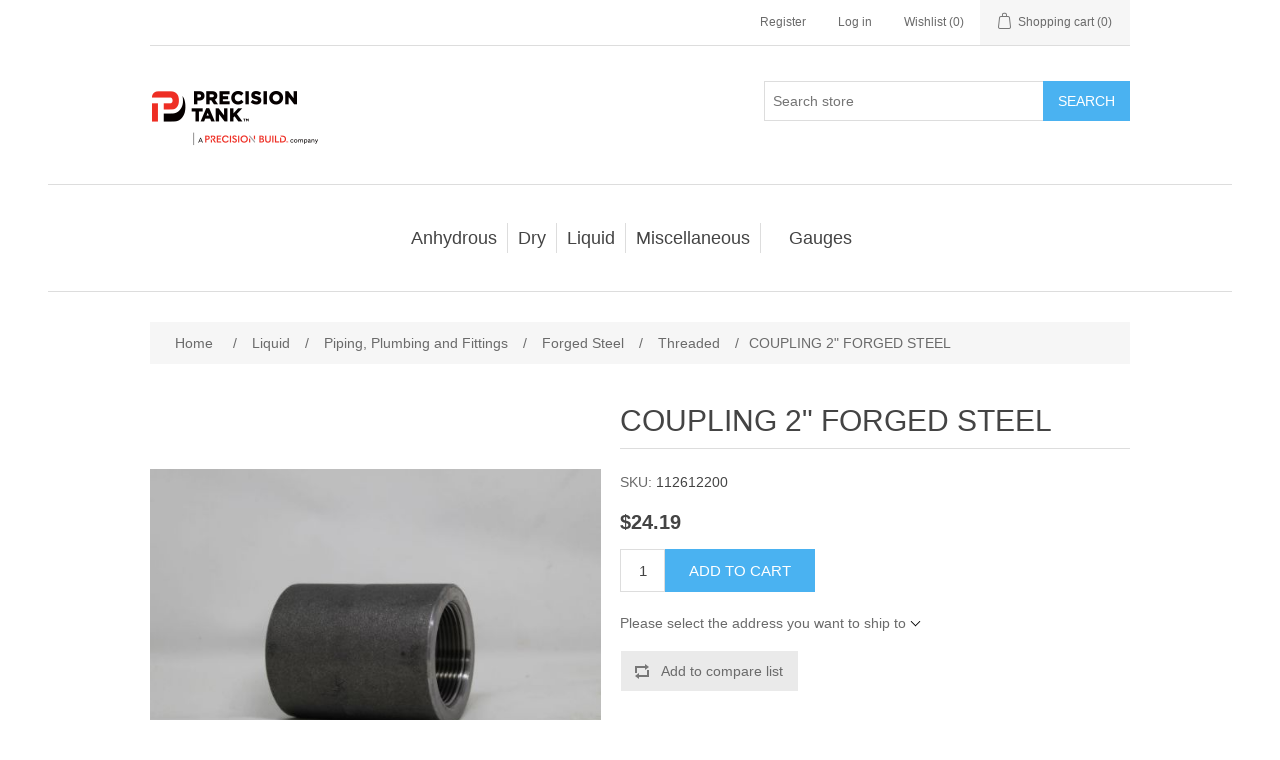

--- FILE ---
content_type: text/html; charset=utf-8
request_url: https://shop.precisiontank.com/forged-steel-coupling-2-2
body_size: 14641
content:
<!DOCTYPE html><html lang="en" dir="ltr" class="html-product-details-page"><head><title>Precision Tank Parts | COUPLING 2&quot; FORGED STEEL</title><meta charset="UTF-8"><meta name="description" content=""><meta name="keywords" content=""><meta name="generator" content="nopCommerce"><meta name="viewport" content="width=device-width, initial-scale=1"><meta property="og:type" content="product"><meta property="og:title" content="COUPLING 2&#34; FORGED STEEL"><meta property="og:description" content=""><meta property="og:image" content="https://shop.precisiontank.com/images/thumbs/0006630_coupling-2-forged-steel_550.jpeg"><meta property="og:image:url" content="https://shop.precisiontank.com/images/thumbs/0006630_coupling-2-forged-steel_550.jpeg"><meta property="og:url" content="https://shop.precisiontank.com/forged-steel-coupling-2-2"><meta property="og:site_name" content="Precision Tank"><meta property="twitter:card" content="summary"><meta property="twitter:site" content="Precision Tank"><meta property="twitter:title" content="COUPLING 2&#34; FORGED STEEL"><meta property="twitter:description" content=""><meta property="twitter:image" content="https://shop.precisiontank.com/images/thumbs/0006630_coupling-2-forged-steel_550.jpeg"><meta property="twitter:url" content="https://shop.precisiontank.com/forged-steel-coupling-2-2"><script type="application/ld+json">{"@context":"https://schema.org","@type":"Product","name":"COUPLING 2\" FORGED STEEL","sku":"112612200","image":"https://shop.precisiontank.com/images/thumbs/0006630_coupling-2-forged-steel_550.jpeg","brand":[],"offers":{"@type":"Offer","url":"https://shop.precisiontank.com/forged-steel-coupling-2-2","availability":"https://schema.org/InStock","price":"24.19","priceCurrency":"USD"},"review":[],"hasVariant":[]}</script><script type="application/ld+json">{"@context":"https://schema.org","@type":"BreadcrumbList","itemListElement":[{"@type":"ListItem","position":1,"item":{"@id":"https://shop.precisiontank.com/liquid","name":"Liquid"}},{"@type":"ListItem","position":2,"item":{"@id":"https://shop.precisiontank.com/piping-plumbing-and-fittings","name":"Piping, Plumbing and Fittings"}},{"@type":"ListItem","position":3,"item":{"@id":"https://shop.precisiontank.com/forged-steel-2","name":"Forged Steel"}},{"@type":"ListItem","position":4,"item":{"@id":"https://shop.precisiontank.com/threaded-3","name":"Threaded"}},{"@type":"ListItem","position":5,"item":{"@id":"https://shop.precisiontank.com/forged-steel-coupling-2-2","name":"COUPLING 2\" FORGED STEEL"}}]}</script><link rel="stylesheet" href="/css/ui6y-pk2ee-opru-2vpxnq.styles.css?v=T8ot8ltAuO5vhyZrp8JIPvxUPNs"><script>(function(n,t,i,r,u){n[r]=n[r]||[];n[r].push({"gtm.start":(new Date).getTime(),event:"gtm.js"});var e=t.getElementsByTagName(i)[0],f=t.createElement(i),o=r!="dataLayer"?"&l="+r:"";f.async=!0;f.src="https://www.googletagmanager.com/gtm.js?id="+u+o;e.parentNode.insertBefore(f,e)})(window,document,"script","dataLayer","GTM-T5LMQMM")</script><noscript><iframe src="https://www.googletagmanager.com/ns.html?id=GTM-T5LMQMM" height="0" width="0" style="display:none;visibility:hidden"></iframe></noscript><link rel="apple-touch-icon" sizes="180x180" href="/icons/icons_0/apple-touch-icon.png"><link rel="icon" type="image/png" sizes="32x32" href="/icons/icons_0/favicon-32x32.png"><link rel="icon" type="image/png" sizes="16x16" href="/icons/icons_0/favicon-16x16.png"><link rel="manifest" href="/icons/icons_0/site.webmanifest"><link rel="mask-icon" href="/icons/icons_0/safari-pinned-tab.svg" color="#5bbad5"><link rel="shortcut icon" href="/icons/icons_0/favicon.ico"><meta name="msapplication-TileColor" content="#da532c"><meta name="msapplication-config" content="/icons/icons_0/browserconfig.xml"><meta name="theme-color" content="#ffffff"><script>!function(n,t,i){function p(){i.onInit&&i.onInit(r)}var u=n.location,s="script",h="instrumentationKey",f="ingestionendpoint",c="disableExceptionTracking",l="ai.device.",a="toLowerCase",e="crossOrigin",v="POST",y="appInsightsSDK",o=i.name||"appInsights",r;(i.name||n[y])&&(n[y]=o);r=n[o]||function(r){function nt(n,t){var i={},r="Browser";return i[l+"id"]=r[a](),i[l+"type"]=r,i["ai.operation.name"]=u&&u.pathname||"_unknown_",i["ai.internal.sdkVersion"]="javascript:snippet_"+(o.sv||o.version),{time:function(){function t(n){var t=""+n;return 1===t.length&&(t="0"+t),t}var n=new Date;return n.getUTCFullYear()+"-"+t(1+n.getUTCMonth())+"-"+t(n.getUTCDate())+"T"+t(n.getUTCHours())+":"+t(n.getUTCMinutes())+":"+t(n.getUTCSeconds())+"."+((n.getUTCMilliseconds()/1e3).toFixed(3)+"").slice(2,5)+"Z"}(),iKey:n,name:"Microsoft.ApplicationInsights."+n.replace(/-/g,"")+"."+t,sampleRate:100,tags:i,data:{baseData:{ver:2}}}}function rt(n){for(;n.length;)!function(n){o[n]=function(){var t=arguments;g||o.queue.push(function(){o[n].apply(o,t)})}}(n.pop())}var g=!1,w=!1,o={initialize:!0,queue:[],sv:"5",version:2,config:r},b=r.url||i.src,k,et,p,d;if(b){function tt(){var e,s,k,d,tt,it,c,l,y,t,p;g=!0;o.queue=[];w||(w=!0,e=b,c=function(){var n={},s=r.connectionString,u,t,i,e,o;if(s)for(u=s.split(";"),t=0;t<u.length;t++)i=u[t].split("="),2===i.length&&(n[i[0][a]()]=i[1]);return n[f]||(e=n.endpointsuffix,o=e?n.location:null,n[f]="https://"+(o?o+".":"")+"dc."+(e||"services.visualstudio.com")),n}(),l=c[h]||r[h]||"",y=c[f],t=y?y+"/v2/track":r.endpointUrl,(p=[]).push((s="SDK LOAD Failure: Failed to load Application Insights SDK script (See stack for details)",k=e,d=t,(it=(tt=nt(l,"Exception")).data).baseType="ExceptionData",it.baseData.exceptions=[{typeName:"SDKLoadFailed",message:s.replace(/\./g,"-"),hasFullStack:!1,stack:s+"\nSnippet failed to load ["+k+"] -- Telemetry is disabled\nHelp Link: https://go.microsoft.com/fwlink/?linkid=2128109\nHost: "+(u&&u.pathname||"_unknown_")+"\nEndpoint: "+d,parsedStack:[]}],tt)),p.push(function(n,t,i,r){var f=nt(l,"Message"),e=f.data,u;return e.baseType="MessageData",u=e.baseData,u.message='AI (Internal): 99 message:"'+("SDK LOAD Failure: Failed to load Application Insights SDK script (See stack for details) ("+i+")").replace(/\"/g,"")+'"',u.properties={endpoint:r},f}(0,0,e,t)),function(t,r){var f,u;JSON&&(f=n.fetch,f&&!i.useXhr?f(r,{method:v,body:JSON.stringify(t),mode:"cors"}):XMLHttpRequest&&(u=new XMLHttpRequest,u.open(v,r),u.setRequestHeader("Content-type","application/json"),u.send(JSON.stringify(t))))}(p,t))}function it(n,t){w||setTimeout(function(){!t&&o.core||tt()},500)}k=function(){var n=t.createElement(s),r;return n.src=b,r=i[e],!r&&""!==r||"undefined"==n[e]||(n[e]=r),n.onload=it,n.onerror=tt,n.onreadystatechange=function(t,i){"loaded"!==n.readyState&&"complete"!==n.readyState||it(0,i)},n}();i.ld<0?t.getElementsByTagName("head")[0].appendChild(k):setTimeout(function(){t.getElementsByTagName(s)[0].parentNode.appendChild(k)},i.ld||0)}try{o.cookie=t.cookie}catch(ot){}var y="track",ut="TrackPage",ft="TrackEvent";return rt([y+"Event",y+"PageView",y+"Exception",y+"Trace",y+"DependencyData",y+"Metric",y+"PageViewPerformance","start"+ut,"stop"+ut,"start"+ft,"stop"+ft,"addTelemetryInitializer","setAuthenticatedUserContext","clearAuthenticatedUserContext","flush"]),o.SeverityLevel={Verbose:0,Information:1,Warning:2,Error:3,Critical:4},et=(r.extensionConfig||{}).ApplicationInsightsAnalytics||{},!0!==r[c]&&!0!==et[c]&&(p="onerror",rt(["_"+p]),d=n[p],n[p]=function(n,t,i,r,u){var f=d&&d(n,t,i,r,u);return!0!==f&&o["_"+p]({message:n,url:t,lineNumber:i,columnNumber:r,error:u}),f},r.autoExceptionInstrumented=!0),o}(i.cfg);(n[o]=r).queue&&0===r.queue.length?(r.queue.push(p),r.trackPageView({})):p()}(window,document,{src:"https://js.monitor.azure.com/scripts/b/ai.2.min.js",crossOrigin:"anonymous",cfg:{connectionString:"InstrumentationKey=f8eb8e10-866d-4762-baa6-120440373600;IngestionEndpoint=https://eastus-8.in.applicationinsights.azure.com/;LiveEndpoint=https://eastus.livediagnostics.monitor.azure.com/;ApplicationId=0f65ce95-1d87-4fb1-bc34-5f03bd600f90"}})</script><body><input name="__RequestVerificationToken" type="hidden" value="CfDJ8P-rtLF2hm9BkVxrBjqA0eYCZjucH2gpVwfPmzaCKL_JCAuhE2EIBT5fllvZP1onyRJ6t7hhPsUnCkkAP7nJAw8-2sQ0Y0SUDf5qMZYh_wg385w80uZt3oHmwzfmAhhrOQCW7Pr2m55Vmn7zGt1NK5c"><div class="ajax-loading-block-window" style="display:none"></div><div id="dialog-notifications-success" role="status" aria-live="polite" aria-atomic="true" title="Notification" style="display:none"></div><div id="dialog-notifications-error" role="alert" aria-live="assertive" aria-atomic="true" title="Error" style="display:none"></div><div id="dialog-notifications-warning" role="alert" aria-live="assertive" aria-atomic="true" title="Warning" style="display:none"></div><div id="bar-notification" class="bar-notification-container" role="status" aria-live="polite" aria-atomic="true" data-close="Close"></div><div class="master-wrapper-page"><header class="header"><a class="skip" href="#main">Skip navigation</a><div class="header-upper"><div class="header-selectors-wrapper"></div><div class="header-links-wrapper"><div class="header-links"><ul><li><a href="/register?returnUrl=%2Fforged-steel-coupling-2-2" class="ico-register">Register</a><li><a href="/login?returnUrl=%2Fforged-steel-coupling-2-2" class="ico-login">Log in</a><li><a href="/wishlist" class="ico-wishlist"> <span class="wishlist-label">Wishlist</span> <span class="wishlist-qty">(0)</span> </a><li id="topcartlink"><a href="/cart" class="ico-cart"> <span class="cart-label">Shopping cart</span> <span class="cart-qty">(0)</span> </a></ul></div><div id="flyout-cart" class="flyout-cart"><div class="mini-shopping-cart"><div class="count">You have no items in your shopping cart.</div></div></div></div></div><div class="header-lower"><div class="header-logo"><a href="/"> <img alt="Precision Tank" src="https://shop.precisiontank.com/images/thumbs/0000802_0000005_pt-logo-pb.png"> </a></div><div role="search" class="search-box store-search-box"><form method="get" id="small-search-box-form" action="/search"><input type="text" class="search-box-text" id="small-searchterms" autocomplete="off" name="q" placeholder="Search store" aria-label="Search store"> <button type="submit" class="button-1 search-box-button">Search</button></form></div></div></header><div class="header-menu"><nav class="menu-container menu-dropdown"><div id="menu-1" class="menu__toggle" role="button">Categories</div><div role="menu" class="menu" aria-labelledby="menu-1"><div class="menu__item menu-dropdown" role="menuitem"><div class="menu__item-toggle" aria-haspopup="menu" tabindex="-1"><a href="/anhydrous" aria-expanded="false" aria-haspopup="menu" role="button" class="menu__link" tabindex="0">Anhydrous</a></div><div class="menu__list-view" role="menu" aria-label="Anhydrous"><div class="menu__item" role="menuitem"><a href="/acme-adapters-and-couplers" role="button" class="menu__link" tabindex="0">Acme Adapters and Couplers</a></div><div class="menu__item" role="menuitem"><a href="/anhydrous-decals" role="button" class="menu__link" tabindex="0">Decals</a></div><div class="menu__item" role="menuitem"><a href="/gauges" role="button" class="menu__link" tabindex="0">Gauges</a></div><div class="menu__item" role="menuitem"><a href="/knives" role="button" class="menu__link" tabindex="0">Knives</a></div><div class="menu__item" role="menuitem"><a href="/safety" role="button" class="menu__link" tabindex="0">Safety</a></div><div class="menu__item" role="menuitem"><a href="/sch-80-fittings" role="button" class="menu__link" tabindex="0">Schedule 80 Steel Fittings</a></div><div class="menu__item" role="menuitem"><a href="/tool-bar-cooler-systems" role="button" class="menu__link" tabindex="0">Cooler Systems, Control Valves, Flow Meters</a></div><div class="menu__item" role="menuitem"><a href="/valve" role="button" class="menu__link" tabindex="0">Valves</a></div></div></div><div class="menu__item menu-dropdown" role="menuitem"><div class="menu__item-toggle" aria-haspopup="menu" tabindex="-1"><a href="/dry" aria-expanded="false" aria-haspopup="menu" role="button" class="menu__link" tabindex="0">Dry</a></div><div class="menu__list-view" role="menu" aria-label="Dry"><div class="menu__item" role="menuitem"><a href="/new-leader-parts" role="button" class="menu__link" tabindex="0">New Leader Parts</a></div><div class="menu__item" role="menuitem"><a href="/controller-cablings-and-electronics" role="button" class="menu__link" tabindex="0">Controller Cablings and Electronics</a></div><div class="menu__item" role="menuitem"><a href="/density-scales-and-test-kits" role="button" class="menu__link" tabindex="0">Density Scales and Test Kits</a></div></div></div><div class="menu__item menu-dropdown" role="menuitem"><div class="menu__item-toggle" aria-haspopup="menu" tabindex="-1"><a href="/liquid" aria-expanded="false" aria-haspopup="menu" role="button" class="menu__link" tabindex="0">Liquid</a></div><div class="menu__list-view" role="menu" aria-label="Liquid"><div class="menu__item" role="menuitem"><a href="/controllers-cabling-and-electronics" role="button" class="menu__link" tabindex="0">Tote Pumps and Flow Meters</a></div><div class="menu__item" role="menuitem"><a href="/hoses-2" role="button" class="menu__link" tabindex="0">Hose</a></div><div class="menu__item" role="menuitem"><a href="/piping-plumbing-and-fittings" role="button" class="menu__link" tabindex="0">Piping, Plumbing and Fittings</a></div><div class="menu__item" role="menuitem"><a href="/pumps-2" role="button" class="menu__link" tabindex="0">Pumps</a></div><div class="menu__item" role="menuitem"><a href="/valves" role="button" class="menu__link" tabindex="0">Valves</a></div><div class="menu__item" role="menuitem"><a href="/tips" role="button" class="menu__link" tabindex="0">Spray Tips</a></div><div class="menu__item" role="menuitem"><a href="/strainer" role="button" class="menu__link" tabindex="0">Manifold Line Strainers</a></div><div class="menu__item" role="menuitem"><a href="/clamps" role="button" class="menu__link" tabindex="0">Clamps</a></div></div></div><div class="menu__item menu-dropdown" role="menuitem"><div class="menu__item-toggle" aria-haspopup="menu" tabindex="-1"><a href="/miscellaneous" aria-expanded="false" aria-haspopup="menu" role="button" class="menu__link" tabindex="0">Miscellaneous</a></div><div class="menu__list-view" role="menu" aria-label="Miscellaneous"><div class="menu__item" role="menuitem"><a href="/jacks" role="button" class="menu__link" tabindex="0">Jacks</a></div></div></div><div class="menu__item" role="menuitem"><a href="/gauges-2" role="button" class="menu__link" tabindex="0">Gauges</a></div></div></nav></div><main class="master-wrapper-content" id="main"><div class="master-column-wrapper"><div class="breadcrumb"><ul><li><span> <a href="/"> <span>Home</span> </a> </span> <span class="delimiter">/</span><li><a href="/liquid"> <span>Liquid</span> </a> <span class="delimiter">/</span><li><a href="/piping-plumbing-and-fittings"> <span>Piping, Plumbing and Fittings</span> </a> <span class="delimiter">/</span><li><a href="/forged-steel-2"> <span>Forged Steel</span> </a> <span class="delimiter">/</span><li><a href="/threaded-3"> <span>Threaded</span> </a> <span class="delimiter">/</span><li><strong class="current-item">COUPLING 2&quot; FORGED STEEL</strong> <span id="/forged-steel-coupling-2-2"></span></ul></div><section class="center-1"><div class="page product-details-page"><div class="page-body"><form method="post" id="product-details-form"><article data-productid="2560"><div class="product-essential"><div class="gallery"><div class="picture-gallery"><div class="picture"><img alt="Picture of COUPLING 2&#34; FORGED STEEL" src="https://shop.precisiontank.com/images/thumbs/0006630_coupling-2-forged-steel_550.jpeg" title="Picture of COUPLING 2&#34; FORGED STEEL" id="main-product-img-2560"></div><div class="picture-thumbs"><div class="thumb-item" data-pictureid="6630"><img src="https://shop.precisiontank.com/images/thumbs/0006630_coupling-2-forged-steel_100.jpeg" alt="Picture of COUPLING 2&#34; FORGED STEEL" title="Picture of COUPLING 2&#34; FORGED STEEL" data-defaultsize="https://shop.precisiontank.com/images/thumbs/0006630_coupling-2-forged-steel_550.jpeg" data-fullsize="https://shop.precisiontank.com/images/thumbs/0006630_coupling-2-forged-steel.jpeg"></div><div class="thumb-item" data-pictureid="3634"><img src="https://shop.precisiontank.com/images/thumbs/0003634_coupling-2-forged-steel_100.jpeg" alt="Picture of COUPLING 2&#34; FORGED STEEL" title="Picture of COUPLING 2&#34; FORGED STEEL" data-defaultsize="https://shop.precisiontank.com/images/thumbs/0003634_coupling-2-forged-steel_550.jpeg" data-fullsize="https://shop.precisiontank.com/images/thumbs/0003634_coupling-2-forged-steel.jpeg"></div></div></div></div><div class="overview"><div class="product-name"><h1>COUPLING 2&quot; FORGED STEEL</h1></div><div class="additional-details"><div class="sku"><span class="label">SKU:</span> <span class="value" id="sku-2560">112612200</span></div></div><div class="prices"><div class="product-price"><span id="price-value-2560" class="price-value-2560"> $24.19 </span></div></div><div class="add-to-cart"><div class="add-to-cart-panel"><label class="qty-label" for="addtocart_2560_EnteredQuantity">Qty:</label> <input id="product_enteredQuantity_2560" class="qty-input" type="text" aria-label="Enter a quantity" data-val="true" data-val-required="The Qty field is required." name="addtocart_2560.EnteredQuantity" value="1"> <button type="button" id="add-to-cart-button-2560" class="button-1 add-to-cart-button" data-productid="2560" onclick="return AjaxCart.addproducttocart_details(&#34;/addproducttocart/details/2560/1&#34;,&#34;#product-details-form&#34;),!1">Add to cart</button></div></div><div class="product-estimate-shipping"><a href="#estimate-shipping-popup-2560" id="open-estimate-shipping-popup-2560" class="open-estimate-shipping-popup" data-effect="estimate-shipping-popup-zoom-in"> </a><div id="estimate-shipping-popup-2560" class="estimate-shipping-popup mfp-with-anim mfp-hide"><div class="ship-to-title"><strong>Ship to</strong></div><div class="estimate-shipping-row shipping-address"><div class="estimate-shipping-row-item address-item"><div class="estimate-shipping-row"><select class="estimate-shipping-address-control" data-trigger="country-select" data-url="/country/getstatesbycountryid" data-stateprovince="#StateProvinceId" data-loading="#estimate-shipping-loading-progress" aria-label="Country" id="CountryId" name="CountryId"><option value="0">Select country<option value="1">United States<option value="239">Afghanistan<option value="212">Albania<option value="211">Algeria<option value="210">American Samoa<option value="195">Andorra<option value="183">Angola<option value="184">Anguilla<option value="185">Antarctica<option value="186">Antigua and Barbuda<option value="154">Argentina<option value="155">Armenia<option value="156">Aruba<option value="157">Australia<option value="158">Austria<option value="159">Azerbaijan<option value="160">Bahamas<option value="187">Bahrain<option value="161">Bangladesh<option value="188">Barbados<option value="162">Belarus<option value="163">Belgium<option value="164">Belize<option value="189">Benin<option value="166">Bermuda<option value="190">Bhutan<option value="179">Bolivia<option value="167">Bosnia and Herzegowina<option value="191">Botswana<option value="192">Bouvet Island<option value="168">Brazil<option value="193">British Indian Ocean Territory<option value="194">Brunei Darussalam<option value="169">Bulgaria<option value="196">Burkina Faso<option value="209">Burundi<option value="197">Cambodia<option value="198">Cameroon<option value="153">Canada<option value="199">Cape Verde<option value="170">Cayman Islands<option value="200">Central African Republic<option value="201">Chad<option value="171">Chile<option value="172">China<option value="202">Christmas Island<option value="203">Cocos (Keeling) Islands<option value="173">Colombia<option value="204">Comoros<option value="205">Congo<option value="206">Congo (Democratic Republic of the)<option value="207">Cook Islands<option value="174">Costa Rica<option value="208">Cote D&#x27;Ivoire<option value="175">Croatia<option value="176">Cuba<option value="177">Cyprus<option value="178">Czech Republic<option value="152">Denmark<option value="122">Djibouti<option value="240">Dominica<option value="165">Dominican Republic<option value="151">East Timor<option value="135">Ecuador<option value="123">Egypt<option value="121">El Salvador<option value="119">Equatorial Guinea<option value="32">Eritrea<option value="33">Estonia<option value="34">Ethiopia<option value="35">Falkland Islands (Malvinas)<option value="36">Faroe Islands<option value="37">Fiji<option value="124">Finland<option value="125">France<option value="38">French Guiana<option value="39">French Polynesia<option value="40">French Southern Territories<option value="41">Gabon<option value="42">Gambia<option value="126">Georgia<option value="127">Germany<option value="43">Ghana<option value="128">Gibraltar<option value="129">Greece<option value="45">Greenland<option value="58">Grenada<option value="46">Guadeloupe<option value="47">Guam<option value="130">Guatemala<option value="48">Guinea<option value="49">Guinea-bissau<option value="50">Guyana<option value="51">Haiti<option value="52">Heard and Mc Donald Islands<option value="53">Honduras<option value="131">Hong Kong<option value="132">Hungary<option value="54">Iceland<option value="133">India<option value="134">Indonesia<option value="55">Iran (Islamic Republic of)<option value="56">Iraq<option value="136">Ireland<option value="149">Israel<option value="137">Italy<option value="138">Jamaica<option value="139">Japan<option value="140">Jordan<option value="141">Kazakhstan<option value="57">Kenya<option value="31">Kiribati<option value="44">Korea<option value="142">Korea, Democratic People&#x27;s Republic of<option value="143">Kuwait<option value="30">Kyrgyzstan<option value="14">Lao People&#x27;s Democratic Republic<option value="2">Latvia<option value="3">Lebanon<option value="4">Lesotho<option value="5">Liberia<option value="6">Libyan Arab Jamahiriya<option value="7">Liechtenstein<option value="8">Lithuania<option value="9">Luxembourg<option value="10">Macau<option value="11">Macedonia<option value="12">Madagascar<option value="13">Malawi<option value="144">Malaysia<option value="15">Maldives<option value="28">Mali<option value="16">Malta<option value="17">Marshall Islands<option value="18">Martinique<option value="19">Mauritania<option value="20">Mauritius<option value="21">Mayotte<option value="145">Mexico<option value="22">Micronesia<option value="23">Moldova<option value="24">Monaco<option value="25">Mongolia<option value="26">Montenegro<option value="27">Montserrat<option value="29">Morocco<option value="59">Mozambique<option value="60">Myanmar<option value="61">Namibia<option value="92">Nauru<option value="93">Nepal<option value="146">Netherlands<option value="94">Netherlands Antilles<option value="95">New Caledonia<option value="147">New Zealand<option value="96">Nicaragua<option value="97">Niger<option value="98">Nigeria<option value="99">Niue<option value="100">Norfolk Island<option value="101">Northern Mariana Islands<option value="148">Norway<option value="102">Oman<option value="150">Pakistan<option value="103">Palau<option value="180">Palestine<option value="104">Panama<option value="105">Papua New Guinea<option value="181">Paraguay<option value="182">Peru<option value="213">Philippines<option value="106">Pitcairn<option value="214">Poland<option value="215">Portugal<option value="216">Puerto Rico<option value="217">Qatar<option value="107">Reunion<option value="218">Romania<option value="219">Russian Federation<option value="108">Rwanda<option value="109">Saint Kitts and Nevis<option value="110">Saint Lucia<option value="111">Saint Vincent and the Grenadines<option value="112">Samoa<option value="113">San Marino<option value="114">Sao Tome and Principe<option value="220">Saudi Arabia<option value="115">Senegal<option value="238">Serbia<option value="116">Seychelles<option value="117">Sierra Leone<option value="221">Singapore<option value="222">Slovakia (Slovak Republic)<option value="223">Slovenia<option value="118">Solomon Islands<option value="91">Somalia<option value="224">South Africa<option value="90">South Georgia &amp; South Sandwich Islands<option value="89">South Sudan<option value="225">Spain<option value="74">Sri Lanka<option value="62">St. Helena<option value="63">St. Pierre and Miquelon<option value="64">Sudan<option value="65">Suriname<option value="66">Svalbard and Jan Mayen Islands<option value="67">Swaziland<option value="226">Sweden<option value="227">Switzerland<option value="68">Syrian Arab Republic<option value="228">Taiwan<option value="69">Tajikistan<option value="70">Tanzania<option value="229">Thailand<option value="71">Togo<option value="72">Tokelau<option value="73">Tonga<option value="75">Trinidad and Tobago<option value="88">Tunisia<option value="230">Turkey<option value="76">Turkmenistan<option value="77">Turks and Caicos Islands<option value="78">Tuvalu<option value="79">Uganda<option value="231">Ukraine<option value="232">United Arab Emirates<option value="233">United Kingdom<option value="234">United States minor outlying islands<option value="235">Uruguay<option value="236">Uzbekistan<option value="80">Vanuatu<option value="81">Vatican City State (Holy See)<option value="237">Venezuela<option value="82">Viet Nam<option value="83">Virgin Islands (British)<option value="84">Virgin Islands (U.S.)<option value="85">Wallis and Futuna Islands<option value="86">Western Sahara<option value="87">Yemen<option value="120">Zambia<option value="241">Zimbabwe</select> <span class="required">*</span></div></div><div class="estimate-shipping-row-item address-item"><select class="estimate-shipping-address-control" aria-label="State / province" id="StateProvinceId" name="StateProvinceId"><option value="0">Other</select></div><div class="estimate-shipping-row-item address-item"><div class="estimate-shipping-row"><input class="estimate-shipping-address-control" placeholder="Zip / postal code" type="text" id="ZipPostalCode" name="ZipPostalCode"> <span class="required">*</span></div></div></div><div class="choose-shipping-title"><strong>Shipping Method</strong></div><div class="shipping-options"><div class="shipping-options-header"><div class="estimate-shipping-row"><div class="estimate-shipping-row-item-radio"></div><div class="estimate-shipping-row-item shipping-item shipping-header-item">Name</div><div class="estimate-shipping-row-item shipping-item shipping-header-item">Estimated Delivery</div><div class="estimate-shipping-row-item shipping-item shipping-header-item">Price</div></div></div><div class="shipping-options-body"><div class="no-shipping-options">No shipping options</div></div></div><div class="apply-shipping-button-container"><button type="button" class="button-2 apply-shipping-button">Apply</button><div class="message-failure"></div></div></div></div><div class="overview-buttons"><div class="compare-products"><button type="button" class="button-2 add-to-compare-list-button" onclick="return AjaxCart.addproducttocomparelist(&#34;/compareproducts/add/2560&#34;),!1">Add to compare list</button></div></div></div></div><section class="product-collateral"></section></article><input name="__RequestVerificationToken" type="hidden" value="CfDJ8P-rtLF2hm9BkVxrBjqA0eYCZjucH2gpVwfPmzaCKL_JCAuhE2EIBT5fllvZP1onyRJ6t7hhPsUnCkkAP7nJAw8-2sQ0Y0SUDf5qMZYh_wg385w80uZt3oHmwzfmAhhrOQCW7Pr2m55Vmn7zGt1NK5c"></form></div></div></section></div></main><footer class="footer"><section class="footer-upper"><nav class="footer-navigation"><div class="footer-menu" role="none"><h2 id="footer-menu-2" class="footer-menu__title footer-menu__toggle" aria-haspopup="menu" aria-expanded="false">Information</h2><div class="footer-menu__list" role="menu" aria-labelledby="footer-menu-2"><div class="footer-menu__item" role="menuitem"><a href="/shipping-returns" class="footer-menu__link">Shipping &amp; Returns</a></div><div class="footer-menu__item" role="menuitem"><a href="/privacy-notice" class="footer-menu__link">Privacy notice</a></div><div class="footer-menu__item" role="menuitem"><a href="/conditions-of-use" class="footer-menu__link">Conditions of Use</a></div><div class="footer-menu__item" role="menuitem"><a href="/about-us" class="footer-menu__link">About Us</a></div><div class="footer-menu__item" role="menuitem"><a href="/contactus" class="footer-menu__link">Contact us</a></div></div></div><div class="footer-menu" role="none"><h2 id="footer-menu-3" class="footer-menu__title footer-menu__toggle" aria-haspopup="menu" aria-expanded="false">Customer service</h2><div class="footer-menu__list" role="menu" aria-labelledby="footer-menu-3"></div></div><div class="footer-menu" role="none"><h2 id="footer-menu-4" class="footer-menu__title footer-menu__toggle" aria-haspopup="menu" aria-expanded="false">My account</h2><div class="footer-menu__list" role="menu" aria-labelledby="footer-menu-4"><div class="footer-menu__item" role="menuitem"><a href="/customer/info" class="footer-menu__link">My account</a></div><div class="footer-menu__item" role="menuitem"><a href="/order/history" class="footer-menu__link">Orders</a></div><div class="footer-menu__item" role="menuitem"><a href="/cart" class="footer-menu__link">Shopping cart</a></div></div></div></nav><div class="footer-block follow-us"><div class="social"><h2 class="title">Follow us</h2><ul class="networks"><li class="facebook"><a href="https://www.facebook.com/Precisiontank/" target="_blank" rel="noopener noreferrer">Facebook</a></ul></div><div class="newsletter" role="form"><h2 class="title">Newsletter</h2><div class="newsletter-subscribe" id="newsletter-subscribe-block"><div class="newsletter-email"><input id="newsletter-email" class="newsletter-subscribe-text" placeholder="Enter your email here..." aria-label="Sign up for our newsletter" type="email" name="NewsLetterEmail"> <button type="button" id="newsletter-subscribe-button" class="button-1 newsletter-subscribe-button">Send</button><div class="options"><span class="subscribe"> <input id="newsletter_subscribe" type="radio" value="newsletter_subscribe" name="newsletter_block" checked> <label for="newsletter_subscribe">Subscribe</label> </span> <span class="unsubscribe"> <input id="newsletter_unsubscribe" type="radio" value="newsletter_unsubscribe" name="newsletter_block"> <label for="newsletter_unsubscribe">Unsubscribe</label> </span></div></div><div class="newsletter-validation"><span id="subscribe-loading-progress" style="display:none" class="please-wait">Wait...</span> <span class="field-validation-valid" data-valmsg-for="NewsLetterEmail" data-valmsg-replace="true"></span></div></div><div class="newsletter-result" id="newsletter-result-block"></div></div></div></section><section class="footer-lower"><div class="footer-info"><span class="footer-disclaimer">Copyright &copy; 2026 Precision Tank. All rights reserved.</span></div><div class="footer-powered-by">Powered by <a href="https://www.nopcommerce.com/" target="_blank" rel="nofollow">nopCommerce</a></div></section></footer></div><script src="/js/svf1umed8_rvslv_e-ziza.scripts.js?v=i0jy7qTWFR0xvfW_Dnc84Mt6j7w"></script><script src="/lib_npm/magnific-popup/jquery.magnific-popup.min.js?v=MGWN6nzR4bo1EU-FRBxCdg6ZKX0"></script><script src="/js/public.estimateshipping.popup.js?v=6SoWrZTkg8B_h7s3CPlkxwqenZI"></script><script>$(function(){$(".thumb-item img").on("click",function(){$("#main-product-img-2560").attr("src",$(this).attr("data-defaultsize"));$("#main-product-img-2560").attr("title",$(this).attr("title"));$("#main-product-img-2560").attr("alt",$(this).attr("alt"));$("#main-product-img-lightbox-anchor-2560").attr("href",$(this).attr("data-fullsize"));$("#main-product-img-lightbox-anchor-2560").attr("title",$(this).attr("title"))})})</script><script>$(function(){$("#addtocart_2560_EnteredQuantity").on("keydown",function(n){if(n.keyCode==13)return $("#add-to-cart-button-2560").trigger("click"),!1});$("#product_enteredQuantity_2560").on("input propertychange paste",function(){var n={productId:2560,quantity:$("#product_enteredQuantity_2560").val()};$(document).trigger({type:"product_quantity_changed",changedData:n})})})</script><script>$(function(){var n={},t=!1,u=!1,f={opener:"#open-estimate-shipping-popup-2560",form:"#product-details-form",contentEl:"#estimate-shipping-popup-2560",countryEl:"#CountryId",stateProvinceEl:"#StateProvinceId",zipPostalCodeEl:"#ZipPostalCode",useCity:!1,cityEl:"#City",requestDelay:300,localizedData:{noShippingOptionsMessage:"No shipping options",countryErrorMessage:"Country is required",zipPostalCodeErrorMessage:"Zip / postal code is required",cityErrorMessage:"City is required"},urlFactory:function(n){var t=$.param({CountryId:n.countryId,StateProvinceId:n.stateProvinceId,ZipPostalCode:n.zipPostalCode,City:n.city});return"/product/estimateshipping/%7BProductId%3Amin(0)%7D?ProductId=2560&"+t},handlers:{openPopUp:function(){if(t){var i=n.getShippingAddress();n.validateAddress(i)?n.getShippingOptions(i):n.clearShippingOptions();t=!1}},load:function(){if(!$.magnificPopup.instance.isOpen){var n=$("<div/>").addClass("shipping-title").append($("<span/>").addClass("shipping-price-title").text("Shipping:")).append($("<span/>").addClass("shipping-loading"));$("#open-estimate-shipping-popup-2560").html(n)}},success:function(){var t=n.getActiveShippingOption();n.selectShippingOption(t);u=!0;n.settings.handlers.success=undefined},error:function(){n.selectShippingOption()},selectedOption:function(t){var i,u,r;t&&t.provider&&t.price&&n.validateAddress(t.address)?(i=$("#open-estimate-shipping-popup-2560"),u=$("<div/>").addClass("shipping-title").append($("<span/>").addClass("shipping-price-title").text("Shipping:")).append($("<span/>").addClass("shipping-price").text(t.price)),i.html(u),r=$("<div/>").addClass("estimated-delivery").append($("<div/>").addClass("shipping-address").append($("<span/>").text("to "+t.address.countryName+", "+(t.address.stateProvinceName?t.address.stateProvinceName+", ":"")+(n.settings.useCity?t.address.city:t.address.zipPostalCode)+" via "+t.provider)).append($("<i/>").addClass("arrow-down"))),t.deliveryDate&&t.deliveryDate!=="-"&&r.append($("<div/>").addClass("shipping-date").text("Estimated Delivery on "+t.deliveryDate)),i.append(r)):$("#open-estimate-shipping-popup-2560").html($("<span/>").text("Please select the address you want to ship to")).append($("<i/>").addClass("arrow-down"))}}},i,r;n=createEstimateShippingPopUp(f);n.init();i=function(){var t=n.getShippingAddress();n.validateAddress(t)?n.getShippingOptions(t):n.selectShippingOption()};i();r=function(r){var o=r.changedData.productId,f,e;o===2560&&(n.params.selectedShippingOption?(f=n.params.selectedShippingOption.address,e=n.getShippingAddress(),n.addressesAreEqual(f,e)||(t=!0),n.getShippingOptions(f)):u?t=!0:i())};setTimeout(function(){$(document).on("product_attributes_changed",r)},500);$(document).on("product_quantity_changed",r)})</script><script>$(function(){$(".header-upper").on({focus:function(){$("#flyout-cart").addClass("active")},focusout:function(){setTimeout(function(){$("#topcartlink, #flyout-cart").find(":focus").length||$("#flyout-cart").removeClass("active")},0)},mouseenter:function(){$("#flyout-cart").addClass("active")},mouseleave:function(){$("#flyout-cart").removeClass("active")}},"#topcartlink, #flyout-cart");AjaxCart.init(!1,".header-links .cart-qty",".header-links .wishlist-qty","#flyout-cart",{AjaxCartFailure:"Failed to add the product. Please refresh the page and try one more time."})})</script><script>$("#small-search-box-form").on("submit",function(n){if(n.preventDefault(),$("#small-searchterms").val()==""){alert("Please enter some search keyword");$("#small-searchterms").focus();return}var t=document.getElementById("small-search-box-form"),i=new FormData(t);window.location.href=`/search?${new URLSearchParams(i).toString()}`})</script><script>$(function(){var n=new Map,t,i;$("#small-searchterms").autocomplete({delay:500,minLength:3,source:function(t,i){var e=t.term&&t.term.trim().toLowerCase(),u=$("#SearchCategoryId"),o=u.length==0?0:u.val(),f={term:e,categoryId:o},r=JSON.stringify(f);if(n.has(r)){i(n.get(r));return}$.getJSON("/catalog/searchtermautocomplete",f,function(t){n.set(r,t);i(t)})},appendTo:".search-box",select:function(n,t){return $("#small-searchterms").val(t.item.label),setLocation(t.item.producturl),!1},open:function(){t&&(i=document.getElementById("small-searchterms").value,$(".ui-autocomplete").append('<li class="ui-menu-item" role="presentation"><a href="/search?q='+i+'">View all results...<\/a><\/li>'))}}).focus(function(){$(this).autocomplete("search",$(this).val())}).data("ui-autocomplete")._renderItem=function(n,i){var r=i.label;return t=i.showlinktoresultsearch,r=htmlEncode(r),imageWidth="20",$("<li><\/li>").data("item.autocomplete",i).append("<a><span>"+r+"<\/span><\/a>").appendTo(n)}})</script><script>mainMenu.init(".menu-container .menu__toggle, .menu-container .menu__item-toggle","menu-dropdown--active")</script><script>mainMenu.init(".footer-navigation .footer-menu__toggle","footer-menu--active")</script><script>async function getCaptchaToken(n,t,i){var r="";if(i)for(grecaptcha.ready(()=>{grecaptcha.execute(t,{action:n}).then(n=>{r=n})});r=="";)await new Promise(n=>setTimeout(n,100));else r=$('#newsletter-subscribe-block .captcha-box textarea[name="g-recaptcha-response"').val();return r}async function newsletter_subscribe(n){var r=$("#subscribe-loading-progress"),t,i;r.show();t="";!1&&(t=await getCaptchaToken("SubscribeNewsletter","6LfouaQdAAAAAKO11nEvuMnZaObFSaNtrxkVXorW",!1));i={subscribe:n,email:$("#newsletter-email").val(),"g-recaptcha-response":t};addAntiForgeryToken(i);$.ajax({cache:!1,type:"POST",url:"/subscribenewsletter",data:i,success:function(n){$("#newsletter-result-block").html(n.Result);n.Success?($("#newsletter-subscribe-block").hide(),$("#newsletter-result-block").show()):$("#newsletter-result-block").fadeIn("slow").delay(2e3).fadeOut("slow")},error:function(){alert("Failed to subscribe.")},complete:function(){r.hide()}})}$(function(){$("#newsletter-subscribe-button").on("click",function(){$("#newsletter_subscribe").is(":checked")?newsletter_subscribe("true"):newsletter_subscribe("false")});$("#newsletter-email").on("keydown",function(n){if(n.keyCode==13)return $("#newsletter-subscribe-button").trigger("click"),!1})})</script><script>$(function(){$(".block .title").on("click",function(){var n=window,t="inner",i;"innerWidth"in window||(t="client",n=document.documentElement||document.body);i={width:n[t+"Width"],height:n[t+"Height"]};i.width<1001&&$(this).siblings(".listbox").slideToggle("slow")})})</script>